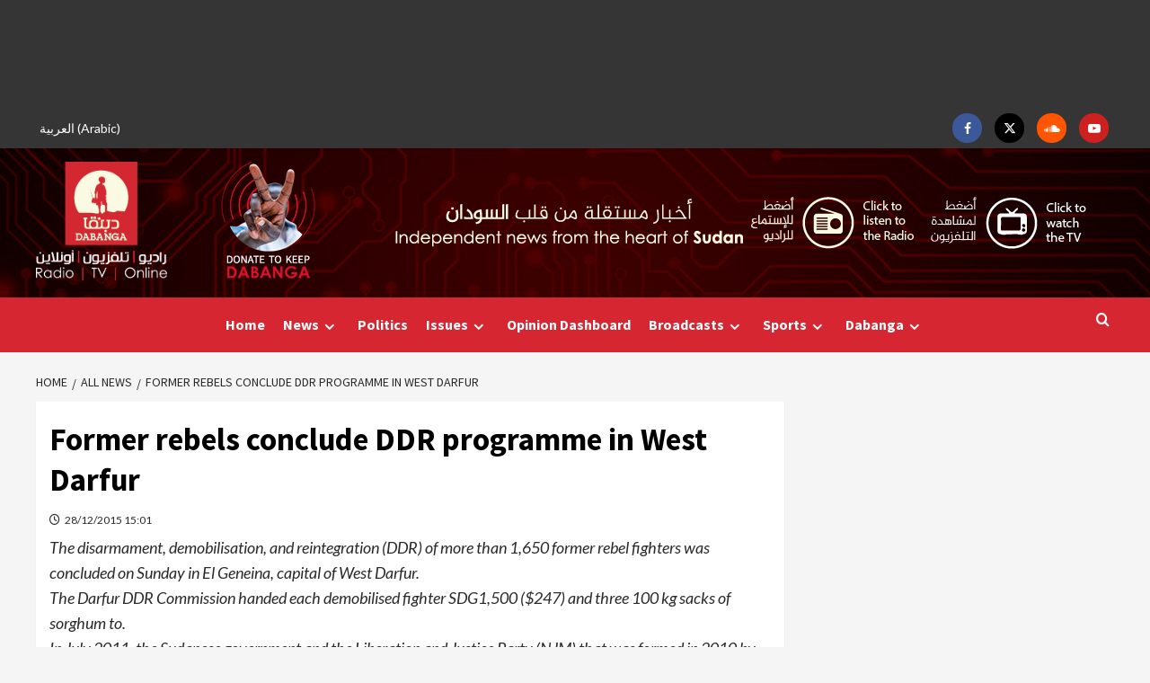

--- FILE ---
content_type: text/html; charset=UTF-8
request_url: https://www.dabangasudan.org/wp-admin/admin-ajax.php
body_size: 3475
content:
[{"scripts":{"mainScripts":[{"fileUrl":"https://www.dabangasudan.org/wp-content/plugins/popup-builder/public/js/Popup.js","version":"","$dep":["jquery"],"name":"Popup.js"},{"fileUrl":"https://www.dabangasudan.org/wp-content/plugins/popup-builder/public/js/PopupConfig.js","version":"","$dep":["Popup.js"],"name":"PopupConfig.js"},{"fileUrl":"https://www.dabangasudan.org/wp-content/plugins/popup-builder/public/js/PopupBuilder.js","version":"","$dep":["PopupConfig.js"],"name":"PopupBuilder.js"},{"fileUrl":"https://www.dabangasudan.org/wp-content/plugins/popupbuilder-advanced-targeting/public/js/AdvancedTarget.js","version":"","$dep":["PopupBuilder.js"],"name":"AdvancedTarget.js"},{"fileUrl":"https://www.dabangasudan.org/wp-content/plugins/popupbuilder-analytics/public/js/AnalyticsApi.js","version":"","$dep":["jquery"],"name":"AnalyticsApi.js"},{"fileUrl":"https://www.dabangasudan.org/wp-content/plugins/popupbuilder-analytics/public/js/Analytics.js","version":"","$dep":["jquery"],"name":"Analytics.js"}],"scriptsData":[{"handle":"PopupBuilder.js","name":"SGPB_POPUP_PARAMS","data":{"popupTypeAgeRestriction":"ageRestriction","defaultThemeImages":{"1":"https://www.dabangasudan.org/wp-content/plugins/popup-builder/public/img/theme_1/close.png","2":"https://www.dabangasudan.org/wp-content/plugins/popup-builder/public/img/theme_2/close.png","3":"https://www.dabangasudan.org/wp-content/plugins/popup-builder/public/img/theme_3/close.png","5":"https://www.dabangasudan.org/wp-content/plugins/popup-builder/public/img/theme_5/close.png","6":"https://www.dabangasudan.org/wp-content/plugins/popup-builder/public/img/theme_6/close.png"},"homePageUrl":"https://www.dabangasudan.org/en/","isPreview":false,"convertedIdsReverse":[],"dontShowPopupExpireTime":365,"conditionalJsClasses":["SGPBAdvancedTargeting"],"disableAnalyticsGeneral":false}},{"handle":"PopupBuilder.js","name":"SGPB_JS_PACKAGES","data":{"packages":{"current":1,"free":1,"silver":2,"gold":3,"platinum":4},"extensions":{"geo-targeting":true,"advanced-closing":false}}},{"handle":"Popup.js","name":"sgpbPublicUrl","data":"https://www.dabangasudan.org/wp-content/plugins/popup-builder/public/"},{"handle":"Popup.js","name":"SGPB_JS_LOCALIZATION","data":{"imageSupportAlertMessage":"Only image files supported","pdfSupportAlertMessage":"Only pdf files supported","areYouSure":"Are you sure?","addButtonSpinner":"L","audioSupportAlertMessage":"Only audio files supported (e.g.: mp3, wav, m4a, ogg)","publishPopupBeforeElementor":"Please, publish the popup before starting to use Elementor with it!","publishPopupBeforeDivi":"Please, publish the popup before starting to use Divi Builder with it!","closeButtonAltText":"Close"}},{"handle":"PopupBuilder.js","name":"SGPB_JS_PARAMS","data":{"ajaxUrl":"https://www.dabangasudan.org/wp-admin/admin-ajax.php","nonce":"a75188bb18"}},{"handle":"Analytics.js","name":"SGPB_ANALYTICS_PARAMS","data":{"nonce":"a75188bb18","ajaxUrl":"https://www.dabangasudan.org/wp-admin/admin-ajax.php","isPreview":false}}]},"styles":[{"fileUrl":"https://www.dabangasudan.org/wp-content/plugins/popup-builder/public/css/theme.css","version":"4.4.2","$dep":"","name":"theme.css"}],"footerContent":"<div class=\"sgpb-main-popup-data-container-20109308\" style=\"position:fixed;opacity: 0;filter: opacity(0%);transform: scale(0);\">\r\n\t\t\t\t\t\t\t<div class=\"sg-popup-builder-content 179\" id=\"sg-popup-content-wrapper-20109308\" data-id=\"20109308\" data-events=\"[{&quot;param&quot;:&quot;load&quot;,&quot;value&quot;:&quot;1&quot;,&quot;hiddenOption&quot;:[]}]\" data-options=\"[base64]\">\r\n\t\t\t\t\t\t\t\t<div class=\"sgpb-popup-builder-content-20109308 sgpb-popup-builder-content-html\"><div class=\"sgpb-main-html-content-wrapper\">\n<div id=\"CTA-banner\" class=\"widget covernews-widget grid-layout\">\n<div class=\"widget-wrapper\">\n<div class=\"row\">\n<div class=\"col-md-12\">\n<div class=\"cta\">\n<div class=\"col-md-8 cta-text\">\n<h2>For Independent Sudanese News: Support Dabanga Today!</h2>\n<p>By supporting Dabanga Sudan, you're not just backing independent journalism\u2014you're amplifying Sudanese voices that often don't get the spotlight they deserve. Your contribution doesn't just stop there; it ripples out globally, raising awareness about Sudanese affairs and building bridges of solidarity and support worldwide. Join us in making a difference today by supporting Dabanga!</p>\n</div>\n<div class=\"col-md-4\"><a class=\"button blue donate\" href=\"https://www.paypal.com/donate/?hosted_button_id=HTTJNFF7YGDMQ\" target=\"_blank\" rel=\"noopener\">Donate now</a></div>\n</div>\n</div>\n</div>\n</div>\n</div>\n\n\n\n<p></p>\n</div><style id=\"sgpb-custom-style-20109308\">.sgpb-popup-builder-content-20109308 #CTA-banner a.button { width: auto; padding-left: 5px; padding-right: 5px; padding-top: 0; line-height: 46px; } .sgpb-popup-builder-content-20109308 .cta h2 { font-size: 30px; line-height: 30px; }#sgpb-popup-dialog-main-div { width: auto !important; }</style></div>\r\n\t\t\t\t\t\t\t</div>\r\n\t\t\t\t\t\t  </div>"},{"scripts":{"mainScripts":[{"fileUrl":"https://www.dabangasudan.org/wp-content/plugins/popup-builder/public/js/Popup.js","version":"","$dep":["jquery"],"name":"Popup.js"},{"fileUrl":"https://www.dabangasudan.org/wp-content/plugins/popup-builder/public/js/PopupConfig.js","version":"","$dep":["Popup.js"],"name":"PopupConfig.js"},{"fileUrl":"https://www.dabangasudan.org/wp-content/plugins/popup-builder/public/js/PopupBuilder.js","version":"","$dep":["PopupConfig.js"],"name":"PopupBuilder.js"},{"fileUrl":"https://www.dabangasudan.org/wp-content/plugins/popupbuilder-advanced-targeting/public/js/AdvancedTarget.js","version":"","$dep":["PopupBuilder.js"],"name":"AdvancedTarget.js"},{"fileUrl":"https://www.dabangasudan.org/wp-content/plugins/popupbuilder-analytics/public/js/AnalyticsApi.js","version":"","$dep":["jquery"],"name":"AnalyticsApi.js"},{"fileUrl":"https://www.dabangasudan.org/wp-content/plugins/popupbuilder-analytics/public/js/Analytics.js","version":"","$dep":["jquery"],"name":"Analytics.js"}],"scriptsData":[{"handle":"PopupBuilder.js","name":"SGPB_POPUP_PARAMS","data":{"popupTypeAgeRestriction":"ageRestriction","defaultThemeImages":{"1":"https://www.dabangasudan.org/wp-content/plugins/popup-builder/public/img/theme_1/close.png","2":"https://www.dabangasudan.org/wp-content/plugins/popup-builder/public/img/theme_2/close.png","3":"https://www.dabangasudan.org/wp-content/plugins/popup-builder/public/img/theme_3/close.png","5":"https://www.dabangasudan.org/wp-content/plugins/popup-builder/public/img/theme_5/close.png","6":"https://www.dabangasudan.org/wp-content/plugins/popup-builder/public/img/theme_6/close.png"},"homePageUrl":"https://www.dabangasudan.org/en/","isPreview":false,"convertedIdsReverse":[],"dontShowPopupExpireTime":365,"conditionalJsClasses":["SGPBAdvancedTargeting"],"disableAnalyticsGeneral":false}},{"handle":"PopupBuilder.js","name":"SGPB_JS_PACKAGES","data":{"packages":{"current":1,"free":1,"silver":2,"gold":3,"platinum":4},"extensions":{"geo-targeting":true,"advanced-closing":false}}},{"handle":"Popup.js","name":"sgpbPublicUrl","data":"https://www.dabangasudan.org/wp-content/plugins/popup-builder/public/"},{"handle":"Popup.js","name":"SGPB_JS_LOCALIZATION","data":{"imageSupportAlertMessage":"Only image files supported","pdfSupportAlertMessage":"Only pdf files supported","areYouSure":"Are you sure?","addButtonSpinner":"L","audioSupportAlertMessage":"Only audio files supported (e.g.: mp3, wav, m4a, ogg)","publishPopupBeforeElementor":"Please, publish the popup before starting to use Elementor with it!","publishPopupBeforeDivi":"Please, publish the popup before starting to use Divi Builder with it!","closeButtonAltText":"Close"}},{"handle":"PopupBuilder.js","name":"SGPB_JS_PARAMS","data":{"ajaxUrl":"https://www.dabangasudan.org/wp-admin/admin-ajax.php","nonce":"a75188bb18"}},{"handle":"Analytics.js","name":"SGPB_ANALYTICS_PARAMS","data":{"nonce":"a75188bb18","ajaxUrl":"https://www.dabangasudan.org/wp-admin/admin-ajax.php","isPreview":false}}]},"styles":[{"fileUrl":"https://www.dabangasudan.org/wp-content/plugins/popup-builder/public/css/theme.css","version":"4.4.2","$dep":"","name":"theme.css"}],"footerContent":"<div class=\"sgpb-main-popup-data-container-20099059\" style=\"position:fixed;opacity: 0;filter: opacity(0%);transform: scale(0);\">\r\n\t\t\t\t\t\t\t<div class=\"sg-popup-builder-content 179\" id=\"sg-popup-content-wrapper-20099059\" data-id=\"20099059\" data-events=\"[{&quot;param&quot;:&quot;load&quot;,&quot;value&quot;:&quot;1&quot;,&quot;hiddenOption&quot;:[]}]\" data-options=\"[base64]\">\r\n\t\t\t\t\t\t\t\t<div class=\"sgpb-popup-builder-content-20099059 sgpb-popup-builder-content-html\"><div class=\"sgpb-main-html-content-wrapper\">\n<div id=\"CTA-banner\" class=\"widget covernews-widget grid-layout\">\n<div class=\"widget-wrapper\">\n<div class=\"row\">\n<div class=\"col-md-12\">\n<div class=\"cta\">\n<div class=\"col-md-8 cta-text\">\n<h2>\u0644\u0644\u0623\u062e\u0628\u0627\u0631 \u0627\u0644\u0633\u0648\u062f\u0627\u0646\u064a\u0629 \u0627\u0644\u0645\u0633\u062a\u0642\u0644\u0629: \u0627\u062f\u0639\u0645\u0648\u0627 \u062f\u0628\u0646\u0642\u0627</h2>\n<p>\u0645\u0646 \u062e\u0644\u0627\u0644 \u062f\u0639\u0645 \u062f\u0628\u0646\u0642\u0627 \u0627\u0644\u0633\u0648\u062f\u0627\u0646\u060c \u0641\u0625\u0646\u0643 \u0644\u0627 \u062a\u062f\u0639\u0645 \u0627\u0644\u0635\u062d\u0627\u0641\u0629 \u0627\u0644\u0645\u0633\u062a\u0642\u0644\u0629 \u0641\u062d\u0633\u0628\u060c \u0628\u0644 \u062a\u0639\u0645\u0644 \u0639\u0644\u0649 \u0631\u0641\u0639 \u0627\u0644\u0623\u0635\u0648\u0627\u062a \u0627\u0644\u0633\u0648\u062f\u0627\u0646\u064a\u0629 \u0627\u0644\u062a\u064a \u0644\u0627 \u062a\u062d\u0635\u0644 \u0641\u064a \u0643\u062b\u064a\u0631 \u0645\u0646 \u0627\u0644\u0623\u062d\u064a\u0627\u0646 \u0639\u0644\u0649 \u0627\u0644\u0623\u0636\u0648\u0627\u0621 \u0627\u0644\u062a\u064a \u062a\u0633\u062a\u062d\u0642\u0647\u0627. \u0645\u0633\u0627\u0647\u0645\u062a\u0643 \u0644\u0627 \u062a\u062a\u0648\u0642\u0641 \u0639\u0646\u062f \u0647\u0630\u0627 \u0627\u0644\u062d\u062f \u0641\u062d\u0633\u0628\u061b \u0628\u0644 \u064a\u0645\u062a\u062f \u0646\u0637\u0627\u0642\u0647\u0627 \u0639\u0627\u0644\u0645\u064a\u064b\u0627\u060c \u0645\u0645\u0627 \u064a\u0624\u062f\u064a \u0625\u0644\u0649 \u0632\u064a\u0627\u062f\u0629 \u0627\u0644\u0648\u0639\u064a \u0628\u0627\u0644\u0634\u0623\u0646 \u0627\u0644\u0633\u0648\u062f\u0627\u0646\u064a \u0648\u0628\u0646\u0627\u0621 \u062c\u0633\u0648\u0631 \u0627\u0644\u062a\u0636\u0627\u0645\u0646 \u0648\u0627\u0644\u062f\u0639\u0645 \u0641\u064a \u062c\u0645\u064a\u0639 \u0623\u0646\u062d\u0627\u0621 \u0627\u0644\u0639\u0627\u0644\u0645. \u0627\u0646\u0636\u0645 \u0625\u0644\u064a\u0646\u0627 \u0641\u064a \u0625\u062d\u062f\u0627\u062b \u0641\u0631\u0642 \u0627\u0644\u064a\u0648\u0645 \u0645\u0646 \u062e\u0644\u0627\u0644 \u062f\u0639\u0645 \u062f\u0628\u0646\u0642\u0627</p>\n</div>\n<div class=\"col-md-4\"><a class=\"button blue donate\" href=\"https://www.paypal.com/donate/?hosted_button_id=HTTJNFF7YGDMQ\" target=\"_blank\" rel=\"noopener\">\u062a\u0628\u0631\u0639 \u0627\u0644\u0622\u0646!</a></div>\n</div>\n</div>\n</div>\n</div>\n</div>\n</div><style id=\"sgpb-custom-style-20099059\">.sgpb-popup-builder-content-20099059 #CTA-banner a.button { width: auto; padding-left: 5px; padding-right: 5px; padding-top: 0; line-height: 46px; } .sgpb-popup-builder-content-20099059 .cta h2 { font-size: 30px; line-height: 30px; }#sgpb-popup-dialog-main-div { width: auto !important; }</style></div>\r\n\t\t\t\t\t\t\t</div>\r\n\t\t\t\t\t\t  </div>"}]

--- FILE ---
content_type: text/html; charset=utf-8
request_url: https://www.google.com/recaptcha/api2/aframe
body_size: 269
content:
<!DOCTYPE HTML><html><head><meta http-equiv="content-type" content="text/html; charset=UTF-8"></head><body><script nonce="DyvrUj-1JuqrskMFzvZuXw">/** Anti-fraud and anti-abuse applications only. See google.com/recaptcha */ try{var clients={'sodar':'https://pagead2.googlesyndication.com/pagead/sodar?'};window.addEventListener("message",function(a){try{if(a.source===window.parent){var b=JSON.parse(a.data);var c=clients[b['id']];if(c){var d=document.createElement('img');d.src=c+b['params']+'&rc='+(localStorage.getItem("rc::a")?sessionStorage.getItem("rc::b"):"");window.document.body.appendChild(d);sessionStorage.setItem("rc::e",parseInt(sessionStorage.getItem("rc::e")||0)+1);localStorage.setItem("rc::h",'1768979594528');}}}catch(b){}});window.parent.postMessage("_grecaptcha_ready", "*");}catch(b){}</script></body></html>

--- FILE ---
content_type: application/javascript; charset=utf-8
request_url: https://www.dabangasudan.org/wp-content/plugins/popupbuilder-advanced-targeting/public/js/AdvancedTarget.js?
body_size: 633
content:
function SGPBAdvancedTargeting()
{
	this.popupData = {};
	this.id = null;

}

SGPBAdvancedTargeting.prototype.setPopupData = function(popupData)
{
	this.popupData = popupData;
};

SGPBAdvancedTargeting.prototype.getPopupData = function()
{
	return this.popupData;
};

SGPBAdvancedTargeting.prototype.setId = function(id)
{
	this.id = id;
};

SGPBAdvancedTargeting.prototype.getId = function()
{
	return this.id;
};

SGPBAdvancedTargeting.prototype.allowToOpen = function(popupId, popupObj)
{
	var popupData = popupObj.popupData;
	var conditions = popupData['sgpbConditions'];

	this.setId(popupId);
	this.setPopupData(popupData);

	for (var i in conditions) {
		var currentCondition = conditions[i];
		if (currentCondition.param == 'after_x_page') {
			return this.allowAfterXPages(currentCondition.value);
		}
	}

	return true;
};

SGPBAdvancedTargeting.prototype.forceAllowToOpen = function(popupId, popupObj)
{
	return this.allowToOpen(popupId, popupObj);
};

SGPBAdvancedTargeting.prototype.allowAfterXPages = function(afterPagesLimit)
{
	var popupData = this.getPopupData();
	var popupId = this.getId();

	if (afterPagesLimit) {
		this.setVisitedPageByPopupId(popupId);
	}
	var visitedPages = this.getVisitedPageByPopupId(popupId);

	return visitedPages.length > afterPagesLimit;
};

SGPBAdvancedTargeting.prototype.getVisitedPageByPopupId = function(popupId)
{
	var visitedPagesCookie = SGPopup.getCookie('sgpbVisitedPages');
	var visitedPages = [];

	if (!visitedPagesCookie) {
		return visitedPages;
	}
	visitedPagesCookie = jQuery.parseJSON(visitedPagesCookie);

	return visitedPagesCookie[popupId];
};

SGPBAdvancedTargeting.prototype.setVisitedPageByPopupId = function(popupId)
{
	var visitedPagesCookie = SGPopup.getCookie('sgpbVisitedPages');
	var visitedPages = {};
	var currentUrl = window.location.href;

	if (visitedPagesCookie) {
		visitedPages = jQuery.parseJSON(visitedPagesCookie);
	}

	var popupVisitedPages = visitedPages[popupId] || [];

	if (popupVisitedPages.indexOf(currentUrl) == '-1') {
		popupVisitedPages.push(currentUrl);
	}

	visitedPages[popupId] = popupVisitedPages;
	visitedPages = JSON.stringify(visitedPages);

	SGPBPopup.setCookie('sgpbVisitedPages', visitedPages, 365, false);
};
